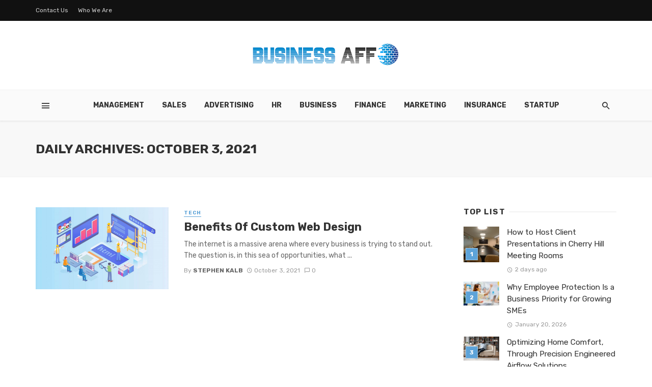

--- FILE ---
content_type: text/html; charset=UTF-8
request_url: https://www.businessaff.com/2021/10/03/
body_size: 63996
content:
<!DOCTYPE html>
<html lang="en-US">
<head>
	<meta charset="UTF-8" />
    
    <meta name="viewport" content="width=device-width, initial-scale=1"/>
    
    <link rel="profile" href="http://gmpg.org/xfn/11" />
	
	<link rel="pingback" href="https://www.businessaff.com/xmlrpc.php">
    
    <!-- Schema meta -->
        <script type="application/javascript">var ajaxurl = "https://www.businessaff.com/wp-admin/admin-ajax.php"</script><meta name='robots' content='noindex, follow' />
	<style>img:is([sizes="auto" i], [sizes^="auto," i]) { contain-intrinsic-size: 3000px 1500px }</style>
	
	<!-- This site is optimized with the Yoast SEO plugin v26.3 - https://yoast.com/wordpress/plugins/seo/ -->
	<title>October 3, 2021 - Business AFF</title>
	<meta property="og:locale" content="en_US" />
	<meta property="og:type" content="website" />
	<meta property="og:title" content="October 3, 2021 - Business AFF" />
	<meta property="og:url" content="https://www.businessaff.com/2021/10/03/" />
	<meta property="og:site_name" content="Business AFF" />
	<meta name="twitter:card" content="summary_large_image" />
	<script type="application/ld+json" class="yoast-schema-graph">{"@context":"https://schema.org","@graph":[{"@type":"CollectionPage","@id":"https://www.businessaff.com/2021/10/03/","url":"https://www.businessaff.com/2021/10/03/","name":"October 3, 2021 - Business AFF","isPartOf":{"@id":"https://www.businessaff.com/#website"},"primaryImageOfPage":{"@id":"https://www.businessaff.com/2021/10/03/#primaryimage"},"image":{"@id":"https://www.businessaff.com/2021/10/03/#primaryimage"},"thumbnailUrl":"https://www.businessaff.com/wp-content/uploads/2021/10/Paste-10.jpg","breadcrumb":{"@id":"https://www.businessaff.com/2021/10/03/#breadcrumb"},"inLanguage":"en-US"},{"@type":"ImageObject","inLanguage":"en-US","@id":"https://www.businessaff.com/2021/10/03/#primaryimage","url":"https://www.businessaff.com/wp-content/uploads/2021/10/Paste-10.jpg","contentUrl":"https://www.businessaff.com/wp-content/uploads/2021/10/Paste-10.jpg","width":1024,"height":634},{"@type":"BreadcrumbList","@id":"https://www.businessaff.com/2021/10/03/#breadcrumb","itemListElement":[{"@type":"ListItem","position":1,"name":"Home","item":"https://www.businessaff.com/"},{"@type":"ListItem","position":2,"name":"Archives for October 3, 2021"}]},{"@type":"WebSite","@id":"https://www.businessaff.com/#website","url":"https://www.businessaff.com/","name":"Business AFF","description":"Business Blog","potentialAction":[{"@type":"SearchAction","target":{"@type":"EntryPoint","urlTemplate":"https://www.businessaff.com/?s={search_term_string}"},"query-input":{"@type":"PropertyValueSpecification","valueRequired":true,"valueName":"search_term_string"}}],"inLanguage":"en-US"}]}</script>
	<!-- / Yoast SEO plugin. -->


<link rel='dns-prefetch' href='//fonts.googleapis.com' />
<link rel='preconnect' href='https://fonts.gstatic.com' crossorigin />
<link rel="alternate" type="application/rss+xml" title="Business AFF &raquo; Feed" href="https://www.businessaff.com/feed/" />
<link rel="alternate" type="application/rss+xml" title="Business AFF &raquo; Comments Feed" href="https://www.businessaff.com/comments/feed/" />
<script type="text/javascript">
/* <![CDATA[ */
window._wpemojiSettings = {"baseUrl":"https:\/\/s.w.org\/images\/core\/emoji\/16.0.1\/72x72\/","ext":".png","svgUrl":"https:\/\/s.w.org\/images\/core\/emoji\/16.0.1\/svg\/","svgExt":".svg","source":{"concatemoji":"https:\/\/www.businessaff.com\/wp-includes\/js\/wp-emoji-release.min.js?ver=6.8.3"}};
/*! This file is auto-generated */
!function(s,n){var o,i,e;function c(e){try{var t={supportTests:e,timestamp:(new Date).valueOf()};sessionStorage.setItem(o,JSON.stringify(t))}catch(e){}}function p(e,t,n){e.clearRect(0,0,e.canvas.width,e.canvas.height),e.fillText(t,0,0);var t=new Uint32Array(e.getImageData(0,0,e.canvas.width,e.canvas.height).data),a=(e.clearRect(0,0,e.canvas.width,e.canvas.height),e.fillText(n,0,0),new Uint32Array(e.getImageData(0,0,e.canvas.width,e.canvas.height).data));return t.every(function(e,t){return e===a[t]})}function u(e,t){e.clearRect(0,0,e.canvas.width,e.canvas.height),e.fillText(t,0,0);for(var n=e.getImageData(16,16,1,1),a=0;a<n.data.length;a++)if(0!==n.data[a])return!1;return!0}function f(e,t,n,a){switch(t){case"flag":return n(e,"\ud83c\udff3\ufe0f\u200d\u26a7\ufe0f","\ud83c\udff3\ufe0f\u200b\u26a7\ufe0f")?!1:!n(e,"\ud83c\udde8\ud83c\uddf6","\ud83c\udde8\u200b\ud83c\uddf6")&&!n(e,"\ud83c\udff4\udb40\udc67\udb40\udc62\udb40\udc65\udb40\udc6e\udb40\udc67\udb40\udc7f","\ud83c\udff4\u200b\udb40\udc67\u200b\udb40\udc62\u200b\udb40\udc65\u200b\udb40\udc6e\u200b\udb40\udc67\u200b\udb40\udc7f");case"emoji":return!a(e,"\ud83e\udedf")}return!1}function g(e,t,n,a){var r="undefined"!=typeof WorkerGlobalScope&&self instanceof WorkerGlobalScope?new OffscreenCanvas(300,150):s.createElement("canvas"),o=r.getContext("2d",{willReadFrequently:!0}),i=(o.textBaseline="top",o.font="600 32px Arial",{});return e.forEach(function(e){i[e]=t(o,e,n,a)}),i}function t(e){var t=s.createElement("script");t.src=e,t.defer=!0,s.head.appendChild(t)}"undefined"!=typeof Promise&&(o="wpEmojiSettingsSupports",i=["flag","emoji"],n.supports={everything:!0,everythingExceptFlag:!0},e=new Promise(function(e){s.addEventListener("DOMContentLoaded",e,{once:!0})}),new Promise(function(t){var n=function(){try{var e=JSON.parse(sessionStorage.getItem(o));if("object"==typeof e&&"number"==typeof e.timestamp&&(new Date).valueOf()<e.timestamp+604800&&"object"==typeof e.supportTests)return e.supportTests}catch(e){}return null}();if(!n){if("undefined"!=typeof Worker&&"undefined"!=typeof OffscreenCanvas&&"undefined"!=typeof URL&&URL.createObjectURL&&"undefined"!=typeof Blob)try{var e="postMessage("+g.toString()+"("+[JSON.stringify(i),f.toString(),p.toString(),u.toString()].join(",")+"));",a=new Blob([e],{type:"text/javascript"}),r=new Worker(URL.createObjectURL(a),{name:"wpTestEmojiSupports"});return void(r.onmessage=function(e){c(n=e.data),r.terminate(),t(n)})}catch(e){}c(n=g(i,f,p,u))}t(n)}).then(function(e){for(var t in e)n.supports[t]=e[t],n.supports.everything=n.supports.everything&&n.supports[t],"flag"!==t&&(n.supports.everythingExceptFlag=n.supports.everythingExceptFlag&&n.supports[t]);n.supports.everythingExceptFlag=n.supports.everythingExceptFlag&&!n.supports.flag,n.DOMReady=!1,n.readyCallback=function(){n.DOMReady=!0}}).then(function(){return e}).then(function(){var e;n.supports.everything||(n.readyCallback(),(e=n.source||{}).concatemoji?t(e.concatemoji):e.wpemoji&&e.twemoji&&(t(e.twemoji),t(e.wpemoji)))}))}((window,document),window._wpemojiSettings);
/* ]]> */
</script>
<style id='wp-emoji-styles-inline-css' type='text/css'>

	img.wp-smiley, img.emoji {
		display: inline !important;
		border: none !important;
		box-shadow: none !important;
		height: 1em !important;
		width: 1em !important;
		margin: 0 0.07em !important;
		vertical-align: -0.1em !important;
		background: none !important;
		padding: 0 !important;
	}
</style>
<link rel='stylesheet' id='wp-block-library-css' href='https://www.businessaff.com/wp-includes/css/dist/block-library/style.min.css?ver=6.8.3' type='text/css' media='all' />
<style id='classic-theme-styles-inline-css' type='text/css'>
/*! This file is auto-generated */
.wp-block-button__link{color:#fff;background-color:#32373c;border-radius:9999px;box-shadow:none;text-decoration:none;padding:calc(.667em + 2px) calc(1.333em + 2px);font-size:1.125em}.wp-block-file__button{background:#32373c;color:#fff;text-decoration:none}
</style>
<style id='global-styles-inline-css' type='text/css'>
:root{--wp--preset--aspect-ratio--square: 1;--wp--preset--aspect-ratio--4-3: 4/3;--wp--preset--aspect-ratio--3-4: 3/4;--wp--preset--aspect-ratio--3-2: 3/2;--wp--preset--aspect-ratio--2-3: 2/3;--wp--preset--aspect-ratio--16-9: 16/9;--wp--preset--aspect-ratio--9-16: 9/16;--wp--preset--color--black: #000000;--wp--preset--color--cyan-bluish-gray: #abb8c3;--wp--preset--color--white: #ffffff;--wp--preset--color--pale-pink: #f78da7;--wp--preset--color--vivid-red: #cf2e2e;--wp--preset--color--luminous-vivid-orange: #ff6900;--wp--preset--color--luminous-vivid-amber: #fcb900;--wp--preset--color--light-green-cyan: #7bdcb5;--wp--preset--color--vivid-green-cyan: #00d084;--wp--preset--color--pale-cyan-blue: #8ed1fc;--wp--preset--color--vivid-cyan-blue: #0693e3;--wp--preset--color--vivid-purple: #9b51e0;--wp--preset--gradient--vivid-cyan-blue-to-vivid-purple: linear-gradient(135deg,rgba(6,147,227,1) 0%,rgb(155,81,224) 100%);--wp--preset--gradient--light-green-cyan-to-vivid-green-cyan: linear-gradient(135deg,rgb(122,220,180) 0%,rgb(0,208,130) 100%);--wp--preset--gradient--luminous-vivid-amber-to-luminous-vivid-orange: linear-gradient(135deg,rgba(252,185,0,1) 0%,rgba(255,105,0,1) 100%);--wp--preset--gradient--luminous-vivid-orange-to-vivid-red: linear-gradient(135deg,rgba(255,105,0,1) 0%,rgb(207,46,46) 100%);--wp--preset--gradient--very-light-gray-to-cyan-bluish-gray: linear-gradient(135deg,rgb(238,238,238) 0%,rgb(169,184,195) 100%);--wp--preset--gradient--cool-to-warm-spectrum: linear-gradient(135deg,rgb(74,234,220) 0%,rgb(151,120,209) 20%,rgb(207,42,186) 40%,rgb(238,44,130) 60%,rgb(251,105,98) 80%,rgb(254,248,76) 100%);--wp--preset--gradient--blush-light-purple: linear-gradient(135deg,rgb(255,206,236) 0%,rgb(152,150,240) 100%);--wp--preset--gradient--blush-bordeaux: linear-gradient(135deg,rgb(254,205,165) 0%,rgb(254,45,45) 50%,rgb(107,0,62) 100%);--wp--preset--gradient--luminous-dusk: linear-gradient(135deg,rgb(255,203,112) 0%,rgb(199,81,192) 50%,rgb(65,88,208) 100%);--wp--preset--gradient--pale-ocean: linear-gradient(135deg,rgb(255,245,203) 0%,rgb(182,227,212) 50%,rgb(51,167,181) 100%);--wp--preset--gradient--electric-grass: linear-gradient(135deg,rgb(202,248,128) 0%,rgb(113,206,126) 100%);--wp--preset--gradient--midnight: linear-gradient(135deg,rgb(2,3,129) 0%,rgb(40,116,252) 100%);--wp--preset--font-size--small: 13px;--wp--preset--font-size--medium: 20px;--wp--preset--font-size--large: 36px;--wp--preset--font-size--x-large: 42px;--wp--preset--spacing--20: 0.44rem;--wp--preset--spacing--30: 0.67rem;--wp--preset--spacing--40: 1rem;--wp--preset--spacing--50: 1.5rem;--wp--preset--spacing--60: 2.25rem;--wp--preset--spacing--70: 3.38rem;--wp--preset--spacing--80: 5.06rem;--wp--preset--shadow--natural: 6px 6px 9px rgba(0, 0, 0, 0.2);--wp--preset--shadow--deep: 12px 12px 50px rgba(0, 0, 0, 0.4);--wp--preset--shadow--sharp: 6px 6px 0px rgba(0, 0, 0, 0.2);--wp--preset--shadow--outlined: 6px 6px 0px -3px rgba(255, 255, 255, 1), 6px 6px rgba(0, 0, 0, 1);--wp--preset--shadow--crisp: 6px 6px 0px rgba(0, 0, 0, 1);}:where(.is-layout-flex){gap: 0.5em;}:where(.is-layout-grid){gap: 0.5em;}body .is-layout-flex{display: flex;}.is-layout-flex{flex-wrap: wrap;align-items: center;}.is-layout-flex > :is(*, div){margin: 0;}body .is-layout-grid{display: grid;}.is-layout-grid > :is(*, div){margin: 0;}:where(.wp-block-columns.is-layout-flex){gap: 2em;}:where(.wp-block-columns.is-layout-grid){gap: 2em;}:where(.wp-block-post-template.is-layout-flex){gap: 1.25em;}:where(.wp-block-post-template.is-layout-grid){gap: 1.25em;}.has-black-color{color: var(--wp--preset--color--black) !important;}.has-cyan-bluish-gray-color{color: var(--wp--preset--color--cyan-bluish-gray) !important;}.has-white-color{color: var(--wp--preset--color--white) !important;}.has-pale-pink-color{color: var(--wp--preset--color--pale-pink) !important;}.has-vivid-red-color{color: var(--wp--preset--color--vivid-red) !important;}.has-luminous-vivid-orange-color{color: var(--wp--preset--color--luminous-vivid-orange) !important;}.has-luminous-vivid-amber-color{color: var(--wp--preset--color--luminous-vivid-amber) !important;}.has-light-green-cyan-color{color: var(--wp--preset--color--light-green-cyan) !important;}.has-vivid-green-cyan-color{color: var(--wp--preset--color--vivid-green-cyan) !important;}.has-pale-cyan-blue-color{color: var(--wp--preset--color--pale-cyan-blue) !important;}.has-vivid-cyan-blue-color{color: var(--wp--preset--color--vivid-cyan-blue) !important;}.has-vivid-purple-color{color: var(--wp--preset--color--vivid-purple) !important;}.has-black-background-color{background-color: var(--wp--preset--color--black) !important;}.has-cyan-bluish-gray-background-color{background-color: var(--wp--preset--color--cyan-bluish-gray) !important;}.has-white-background-color{background-color: var(--wp--preset--color--white) !important;}.has-pale-pink-background-color{background-color: var(--wp--preset--color--pale-pink) !important;}.has-vivid-red-background-color{background-color: var(--wp--preset--color--vivid-red) !important;}.has-luminous-vivid-orange-background-color{background-color: var(--wp--preset--color--luminous-vivid-orange) !important;}.has-luminous-vivid-amber-background-color{background-color: var(--wp--preset--color--luminous-vivid-amber) !important;}.has-light-green-cyan-background-color{background-color: var(--wp--preset--color--light-green-cyan) !important;}.has-vivid-green-cyan-background-color{background-color: var(--wp--preset--color--vivid-green-cyan) !important;}.has-pale-cyan-blue-background-color{background-color: var(--wp--preset--color--pale-cyan-blue) !important;}.has-vivid-cyan-blue-background-color{background-color: var(--wp--preset--color--vivid-cyan-blue) !important;}.has-vivid-purple-background-color{background-color: var(--wp--preset--color--vivid-purple) !important;}.has-black-border-color{border-color: var(--wp--preset--color--black) !important;}.has-cyan-bluish-gray-border-color{border-color: var(--wp--preset--color--cyan-bluish-gray) !important;}.has-white-border-color{border-color: var(--wp--preset--color--white) !important;}.has-pale-pink-border-color{border-color: var(--wp--preset--color--pale-pink) !important;}.has-vivid-red-border-color{border-color: var(--wp--preset--color--vivid-red) !important;}.has-luminous-vivid-orange-border-color{border-color: var(--wp--preset--color--luminous-vivid-orange) !important;}.has-luminous-vivid-amber-border-color{border-color: var(--wp--preset--color--luminous-vivid-amber) !important;}.has-light-green-cyan-border-color{border-color: var(--wp--preset--color--light-green-cyan) !important;}.has-vivid-green-cyan-border-color{border-color: var(--wp--preset--color--vivid-green-cyan) !important;}.has-pale-cyan-blue-border-color{border-color: var(--wp--preset--color--pale-cyan-blue) !important;}.has-vivid-cyan-blue-border-color{border-color: var(--wp--preset--color--vivid-cyan-blue) !important;}.has-vivid-purple-border-color{border-color: var(--wp--preset--color--vivid-purple) !important;}.has-vivid-cyan-blue-to-vivid-purple-gradient-background{background: var(--wp--preset--gradient--vivid-cyan-blue-to-vivid-purple) !important;}.has-light-green-cyan-to-vivid-green-cyan-gradient-background{background: var(--wp--preset--gradient--light-green-cyan-to-vivid-green-cyan) !important;}.has-luminous-vivid-amber-to-luminous-vivid-orange-gradient-background{background: var(--wp--preset--gradient--luminous-vivid-amber-to-luminous-vivid-orange) !important;}.has-luminous-vivid-orange-to-vivid-red-gradient-background{background: var(--wp--preset--gradient--luminous-vivid-orange-to-vivid-red) !important;}.has-very-light-gray-to-cyan-bluish-gray-gradient-background{background: var(--wp--preset--gradient--very-light-gray-to-cyan-bluish-gray) !important;}.has-cool-to-warm-spectrum-gradient-background{background: var(--wp--preset--gradient--cool-to-warm-spectrum) !important;}.has-blush-light-purple-gradient-background{background: var(--wp--preset--gradient--blush-light-purple) !important;}.has-blush-bordeaux-gradient-background{background: var(--wp--preset--gradient--blush-bordeaux) !important;}.has-luminous-dusk-gradient-background{background: var(--wp--preset--gradient--luminous-dusk) !important;}.has-pale-ocean-gradient-background{background: var(--wp--preset--gradient--pale-ocean) !important;}.has-electric-grass-gradient-background{background: var(--wp--preset--gradient--electric-grass) !important;}.has-midnight-gradient-background{background: var(--wp--preset--gradient--midnight) !important;}.has-small-font-size{font-size: var(--wp--preset--font-size--small) !important;}.has-medium-font-size{font-size: var(--wp--preset--font-size--medium) !important;}.has-large-font-size{font-size: var(--wp--preset--font-size--large) !important;}.has-x-large-font-size{font-size: var(--wp--preset--font-size--x-large) !important;}
:where(.wp-block-post-template.is-layout-flex){gap: 1.25em;}:where(.wp-block-post-template.is-layout-grid){gap: 1.25em;}
:where(.wp-block-columns.is-layout-flex){gap: 2em;}:where(.wp-block-columns.is-layout-grid){gap: 2em;}
:root :where(.wp-block-pullquote){font-size: 1.5em;line-height: 1.6;}
</style>
<link rel='stylesheet' id='contact-form-7-css' href='https://www.businessaff.com/wp-content/plugins/contact-form-7/includes/css/styles.css?ver=6.1.4' type='text/css' media='all' />
<link rel='stylesheet' id='redux-extendify-styles-css' href='https://www.businessaff.com/wp-content/plugins/tnm-extension/redux-framework/redux-core/assets/css/extendify-utilities.css?ver=4.4.5' type='text/css' media='all' />
<link rel='stylesheet' id='bkswcss-css' href='https://www.businessaff.com/wp-content/plugins/tnm-shortcode/css/shortcode.css?ver=6.8.3' type='text/css' media='all' />
<link rel='stylesheet' id='thenextmag_vendors-css' href='https://www.businessaff.com/wp-content/themes/the-next-mag/css/vendors.css?ver=6.8.3' type='text/css' media='all' />
<link rel='stylesheet' id='thenextmag-style-css' href='https://www.businessaff.com/wp-content/themes/the-next-mag/css/style.css?ver=6.8.3' type='text/css' media='all' />
<style id='thenextmag-style-inline-css' type='text/css'>
::selection {color: #FFF; background: #5DA3D8;}::-webkit-selection {color: #FFF; background: #5DA3D8;}
                            .post--vertical-thumb-background-point-circle .post__thumb:before {--background-shadow: #5DA3D8;} .pattern-circle-background-stripe:before {
                            background: repeating-linear-gradient(45deg, transparent, transparent 6px, #5DA3D8 6px, #5DA3D8 12px);}.navigation--main .sub-menu li:hover>a, a, a:hover, a:focus, a:active, .color-primary, .site-title, .mnmd-widget-indexed-posts-b .posts-list > li .post__title:after,
            .author-box .author-name a
            {color: #5DA3D8;}.mnmd-featured-block-m.background-primary .post--horizontal-reverse-fullwidth .post__text:before, .mnmd-featured-block-l.background-primary .section-main .post-sub, .mnmd-featured-block-r.mnmd-featured-block-r-has-background-theme:after, .mnmd-widget-indexed-posts-a .posts-list>li .post__thumb:after, .btn-rectangle-large, .post-no-thumb-space-large, .post--horizontal-read-more-rotate .post__text-column.post__text-button:before, .mnmd-posts-block-q .section-sub .post-sub .post-sub-wrap:before, .background-hover-fixed:before, .post--overlay-text-style-card .post__readmore:hover a, .post--overlay-background-theme .background-img:after, .category-tile__name, .cat-0.cat-theme-bg.cat-theme-bg, .primary-bg-color, .navigation--main > li > a:before, .mnmd-pagination__item-current, .mnmd-pagination__item-current:hover, 
            .mnmd-pagination__item-current:focus, .mnmd-pagination__item-current:active, .mnmd-pagination--next-n-prev .mnmd-pagination__links a:last-child .mnmd-pagination__item,
            .subscribe-form__fields input[type='submit'], .has-overlap-bg:before, .post__cat--bg, a.post__cat--bg, .entry-cat--bg, a.entry-cat--bg, 
            .comments-count-box, .mnmd-widget--box .widget__title,  .posts-list > li .post__thumb:after, 
            .widget_calendar td a:before, .widget_calendar #today, .widget_calendar #today a, .entry-action-btn, .posts-navigation__label:before, 
            .comment-form .form-submit input[type='submit'], .mnmd-carousel-dots-b .swiper-pagination-bullet-active,
             .site-header--side-logo .header-logo:not(.header-logo--mobile), .list-square-bullet > li > *:before, .list-square-bullet-exclude-first > li:not(:first-child) > *:before,
             .btn-primary, .btn-primary:active, .btn-primary:focus, .btn-primary:hover, 
             .btn-primary.active.focus, .btn-primary.active:focus, .btn-primary.active:hover, .btn-primary:active.focus, .btn-primary:active:focus, .btn-primary:active:hover,
            .editor-styles-wrapper .wc-block-grid__products .wc-block-grid__product .wc-block-grid__product-onsale, .wc-block-grid__product-onsale,
            div.wpforms-container-full .wpforms-form button[type=submit], div.wpforms-container-full .wpforms-form button[type=submit]:hover
            {background-color: #5DA3D8;}.site-header--skin-4 .navigation--main > li > a:before
            {background-color: #5DA3D8 !important;}.post-score-hexagon .hexagon-svg g path
            {fill: #5DA3D8;}.mnmd-featured-block-r.mnmd-featured-block-r-has-background-theme .section-sub, .has-overlap-frame:before, .mnmd-gallery-slider .fotorama__thumb-border, .bypostauthor > .comment-body .comment-author > img
            {border-color: #5DA3D8;}.mnmd-pagination--next-n-prev .mnmd-pagination__links a:last-child .mnmd-pagination__item:after
            {border-left-color: #5DA3D8;}.bk-preload-wrapper:after, .comments-count-box:before
            {border-top-color: #5DA3D8;}.bk-preload-wrapper:after
            {border-bottom-color: #5DA3D8;}.navigation--offcanvas li > a:after
            {border-right-color: #5DA3D8;}.post--single-cover-gradient .single-header
            {
                background-image: -webkit-linear-gradient( bottom , #5DA3D8 0%, rgba(252, 60, 45, 0.7) 50%, rgba(252, 60, 45, 0) 100%);
                background-image: linear-gradient(to top, #5DA3D8 0%, rgba(252, 60, 45, 0.7) 50%, rgba(252, 60, 45, 0) 100%);
            }.subscribe-form__fields input[type='submit']:hover,
            .comment-form .form-submit input[type='submit']:active, .comment-form .form-submit input[type='submit']:focus, .comment-form .form-submit input[type='submit']:hover
            {background-color: #5DA3D8;}mnmd-video-box__playlist .is-playing .post__thumb:after { content: 'Now playing'; }
</style>
<link rel="preload" as="style" href="https://fonts.googleapis.com/css?family=Rubik:300,400,500,600,700,800,900,300italic,400italic,500italic,600italic,700italic,800italic,900italic&#038;display=swap&#038;ver=1769598681" /><link rel="stylesheet" href="https://fonts.googleapis.com/css?family=Rubik:300,400,500,600,700,800,900,300italic,400italic,500italic,600italic,700italic,800italic,900italic&#038;display=swap&#038;ver=1769598681" media="print" onload="this.media='all'"><noscript><link rel="stylesheet" href="https://fonts.googleapis.com/css?family=Rubik:300,400,500,600,700,800,900,300italic,400italic,500italic,600italic,700italic,800italic,900italic&#038;display=swap&#038;ver=1769598681" /></noscript><script type="text/javascript" src="https://www.businessaff.com/wp-includes/js/jquery/jquery.min.js?ver=3.7.1" id="jquery-core-js"></script>
<script type="text/javascript" src="https://www.businessaff.com/wp-includes/js/jquery/jquery-migrate.min.js?ver=3.4.1" id="jquery-migrate-js"></script>
<link rel="https://api.w.org/" href="https://www.businessaff.com/wp-json/" /><link rel="EditURI" type="application/rsd+xml" title="RSD" href="https://www.businessaff.com/xmlrpc.php?rsd" />
<meta name="generator" content="WordPress 6.8.3" />
<meta name="generator" content="Redux 4.4.5" /><link rel="icon" href="https://www.businessaff.com/wp-content/uploads/2020/11/Business-AFF-f-65x65.png" sizes="32x32" />
<link rel="icon" href="https://www.businessaff.com/wp-content/uploads/2020/11/Business-AFF-f.png" sizes="192x192" />
<link rel="apple-touch-icon" href="https://www.businessaff.com/wp-content/uploads/2020/11/Business-AFF-f.png" />
<meta name="msapplication-TileImage" content="https://www.businessaff.com/wp-content/uploads/2020/11/Business-AFF-f.png" />
<style id="tnm_option-dynamic-css" title="dynamic-css" class="redux-options-output">body{font-family:Rubik,Arial, Helvetica, sans-serif;}.navigation{font-family:Rubik,Arial, Helvetica, sans-serif;}.page-heading__title, .post__title, .entry-title, h1, h2, h3, h4, h5, h6, .h1, .h2, .h3, .h4, .h5, .h6, .text-font-primary, .social-tile__title, .widget_recent_comments .recentcomments > a, .widget_recent_entries li > a, .modal-title.modal-title, .author-box .author-name a, .comment-author, .widget_calendar caption, .widget_categories li>a, .widget_meta ul, .widget_recent_comments .recentcomments>a, .widget_recent_entries li>a, .widget_pages li>a,
            .atbs-style-page-content-store .wc-block-grid__product .wc-block-grid__product-title, .product.type-product .products h2,
            .widget.widget_product_categories ul li a{font-family:Rubik,Arial, Helvetica, sans-serif;}.text-font-secondary, .block-heading__subtitle, .widget_nav_menu ul, .navigation .sub-menu, .typography-copy blockquote, .comment-content blockquote{font-family:Rubik,Arial, Helvetica, sans-serif;}.mobile-header-btn, .navigation-bar-btn, .menu, .mnmd-mega-menu__inner > .sub-menu > li > a, .meta-text, a.meta-text, .meta-font, a.meta-font, .text-font-tertiary, .block-heading, .block-heading__title, .block-heading-tabs, .block-heading-tabs > li > a, input[type="button"]:not(.btn), input[type="reset"]:not(.btn), input[type="submit"]:not(.btn), .btn, label, .category-tile__name, .page-nav, .post-score, .post-score-hexagon .post-score-value, .post__cat, a.post__cat, .entry-cat, a.entry-cat, .read-more-link, .post__meta, .entry-meta, .entry-author__name, a.entry-author__name, .comments-count-box, .widget__title-text, .mnmd-widget-indexed-posts-a .posts-list > li .post__thumb:after, .mnmd-widget-indexed-posts-b .posts-list > li .post__title:after, .mnmd-widget-indexed-posts-c .list-index, .social-tile__count, .widget_recent_comments .comment-author-link, .mnmd-video-box__playlist .is-playing .post__thumb:after, .mnmd-posts-listing-a .cat-title, .mnmd-news-ticker__heading, .post-sharing__title, .post-sharing--simple .sharing-btn, .entry-action-btn, .entry-tags-title, .post-categories__title, .posts-navigation__label, .comments-title, .comments-title__text, .comments-title .add-comment, .comment-metadata, .comment-metadata a, .comment-reply-link, .comment-reply-title, .countdown__digit, .modal-title, .comment-reply-title, .comment-meta, .comment .reply, .wp-caption, .gallery-caption, .widget-title, .btn, .logged-in-as, .countdown__digit, .mnmd-widget-indexed-posts-a .posts-list>li .post__thumb:after, .mnmd-widget-indexed-posts-b .posts-list>li .post__title:after, .mnmd-widget-indexed-posts-c .list-index, .mnmd-horizontal-list .index, .mnmd-pagination, .mnmd-pagination--next-n-prev .mnmd-pagination__label{font-family:Rubik,Arial, Helvetica, sans-serif;}.header-main{padding-top:40px;padding-bottom:40px;}</style></head>
<body class="archive date wp-theme-the-next-mag">
        <div class="site-wrapper header-7">
        <header class="site-header site-header--skin-5">
    <!-- Top bar -->
	<div class="top-bar top-bar--fullwidth top-bar--inverse hidden-xs hidden-sm">
		<div class="container">
			<div class="top-bar__inner top-bar__inner--flex">
				<div class="top-bar__section">
					<div class="top-bar__nav">
						<div id="top-menu" class="menu-top-container"><ul id="menu-top" class="navigation navigation--top navigation--center"><li id="menu-item-157" class="menu-item menu-item-type-post_type menu-item-object-page menu-item-157"><a href="https://www.businessaff.com/contact-us/">Contact Us</a></li>
<li id="menu-item-5095" class="menu-item menu-item-type-post_type menu-item-object-page menu-item-5095"><a href="https://www.businessaff.com/who-we-are/">Who We Are</a></li>
</ul></div>					</div>
				</div>
				<div class="top-bar__section">
                        					<ul class="social-list social-list--sm social-list--inverse list-horizontal">
    						            						
    					</ul>
                    				</div>
			</div>
		</div>
	</div><!-- Top bar -->
    <!-- Header content -->
	<div class="header-main hidden-xs hidden-sm">
        		<div class="container">
			<div class="row row--flex row--vertical-center">
				<div class="col-xs-3">
                    				</div>
				<div class="col-xs-6">
					<div class="header-logo text-center">
						<a href="https://www.businessaff.com">
    						<!-- logo open -->
                                                            <img src="https://www.businessaff.com/wp-content/uploads/2020/11/Business-AFF1111.png" alt="logo" />
                                                        <!-- logo close -->
    					</a>
					</div>
				</div>
				<div class="col-xs-3 text-right">
                    <div class="lwa lwa-template-modal">
                                            </div>
				</div>
			</div>
		</div>
	</div><!-- Header content -->
    <!-- Mobile header -->
    <div id="mnmd-mobile-header" class="mobile-header visible-xs visible-sm ">
    	<div class="mobile-header__inner mobile-header__inner--flex">
            <!-- mobile logo open -->
    		<div class="header-branding header-branding--mobile mobile-header__section text-left">
    			<div class="header-logo header-logo--mobile flexbox__item text-left">
                    <a href="https://www.businessaff.com">
                                            
                        <img src="https://www.businessaff.com/wp-content/uploads/2020/11/Business-AFF1111.png" alt="logo"/>
                                                
                    </a>               
    			</div>
    		</div>
            <!-- logo close -->
    		<div class="mobile-header__section text-right">
    			<button type="submit" class="mobile-header-btn js-search-dropdown-toggle">
    				<span class="hidden-xs">Search</span><i class="mdicon mdicon-search mdicon--last hidden-xs"></i><i class="mdicon mdicon-search visible-xs-inline-block"></i>
    			</button>
                    			<a href="#mnmd-offcanvas-mobile" class="offcanvas-menu-toggle mobile-header-btn js-mnmd-offcanvas-toggle">
    				<span class="hidden-xs">Menu</span><i class="mdicon mdicon-menu mdicon--last hidden-xs"></i><i class="mdicon mdicon-menu visible-xs-inline-block"></i>
    			</a>
                    		</div>
    	</div>
    </div><!-- Mobile header -->
    <!-- Navigation bar -->
	<nav class="navigation-bar navigation-bar--fullwidth hidden-xs hidden-sm js-sticky-header-holder">
		<div class="container">
			<div class="navigation-bar__inner">
                                        				<div class="navigation-bar__section">
    					<a href="#mnmd-offcanvas-primary" class="offcanvas-menu-toggle navigation-bar-btn js-mnmd-offcanvas-toggle">
    						<i class="mdicon mdicon-menu"></i>
    					</a>
    				</div>
                                    
				<div class="navigation-wrapper navigation-bar__section text-center js-priority-nav">
					<div id="main-menu" class="menu-home-container"><ul id="menu-home" class="navigation navigation--main navigation--inline"><li id="menu-item-149" class="menu-item menu-item-type-taxonomy menu-item-object-category menu-item-149 menu-item-cat-2"><a href="https://www.businessaff.com/category/management/">Management</a></li>
<li id="menu-item-150" class="menu-item menu-item-type-taxonomy menu-item-object-category menu-item-150 menu-item-cat-3"><a href="https://www.businessaff.com/category/sales/">Sales</a></li>
<li id="menu-item-151" class="menu-item menu-item-type-taxonomy menu-item-object-category menu-item-151 menu-item-cat-4"><a href="https://www.businessaff.com/category/advertising/">Advertising</a></li>
<li id="menu-item-152" class="menu-item menu-item-type-taxonomy menu-item-object-category menu-item-152 menu-item-cat-5"><a href="https://www.businessaff.com/category/hr/">HR</a></li>
<li id="menu-item-1030" class="menu-item menu-item-type-taxonomy menu-item-object-category menu-item-1030 menu-item-cat-107"><a href="https://www.businessaff.com/category/business/">Business</a></li>
<li id="menu-item-1031" class="menu-item menu-item-type-taxonomy menu-item-object-category menu-item-1031 menu-item-cat-105"><a href="https://www.businessaff.com/category/finance/">Finance</a></li>
<li id="menu-item-1032" class="menu-item menu-item-type-taxonomy menu-item-object-category menu-item-1032 menu-item-cat-110"><a href="https://www.businessaff.com/category/marketing/">Marketing</a></li>
<li id="menu-item-3016" class="menu-item menu-item-type-taxonomy menu-item-object-category menu-item-3016 menu-item-cat-112"><a href="https://www.businessaff.com/category/insurance/">insurance</a></li>
<li id="menu-item-1033" class="menu-item menu-item-type-taxonomy menu-item-object-category menu-item-1033 menu-item-cat-111"><a href="https://www.businessaff.com/category/startup/">Startup</a></li>
</ul></div>				</div>

				<div class="navigation-bar__section">
					<button type="submit" class="navigation-bar-btn js-search-dropdown-toggle"><i class="mdicon mdicon-search"></i></button>
				</div>
			</div><!-- .navigation-bar__inner -->
			<div id="header-search-dropdown" class="header-search-dropdown ajax-search is-in-navbar js-ajax-search">
	<div class="container container--narrow">
		<form class="search-form search-form--horizontal" method="get" action="https://www.businessaff.com/">
			<div class="search-form__input-wrap">
				<input type="text" name="s" class="search-form__input" placeholder="Search" value=""/>
			</div>
			<div class="search-form__submit-wrap">
				<button type="submit" class="search-form__submit btn btn-primary">Search</button>
			</div>
		</form>
		
		<div class="search-results">
			<div class="typing-loader"></div>
			<div class="search-results__inner"></div>
		</div>
	</div>
</div><!-- .header-search-dropdown -->		</div><!-- .container -->
	</nav><!-- Navigation-bar -->
</header><!-- Site header --><div class="site-content">       
    <div class="mnmd-block mnmd-block--fullwidth mnmd-block--contiguous page-heading page-heading--has-background ">
		<div class="container">
			<h2 class="page-heading__title">
                Daily Archives: October 3, 2021                                
            </h2>
        </div>
	</div>
        <div class="mnmd-block mnmd-block--fullwidth">
        <div class="container ">
            <div class="row">                <div class="mnmd-main-col " role="main">
                <div class="posts-list list-unstyled list-space-xl"><div class="list-item">            <article class="post post--horizontal post--horizontal-sm">
                 				    <div class="post__thumb ">
                        <a href="https://www.businessaff.com/benefits-of-custom-web-design/"><img width="400" height="248" src="https://www.businessaff.com/wp-content/uploads/2021/10/Paste-10.jpg" class="attachment-tnm-xs-4_3 size-tnm-xs-4_3 wp-post-image" alt="" decoding="async" fetchpriority="high" /></a> <!-- close a tag -->                    </div>
                				<div class="post__text ">
                    <a class="cat-104 post__cat cat-theme" href="https://www.businessaff.com/category/tech/">Tech</a>					<h3 class="post__title typescale-2"><a href="https://www.businessaff.com/benefits-of-custom-web-design/">Benefits Of Custom Web Design</a></h3>
				                        <div class="post__excerpt ">
						<div class="excerpt">The internet is a massive arena where every business is trying to stand out. The question is, in this sea of opportunities, what ...</div>					</div>
                                        <div class="post__meta"><span class="entry-author"> By <a class="entry-author__name" href="https://www.businessaff.com/author/admin/">Stephen Kalb</a></span><time class="time published" datetime="2021-10-03T13:55:16+00:00" title="October 3, 2021 at 1:55 pm"><i class="mdicon mdicon-schedule"></i>October 3, 2021</time><span><a title="0 Comments" href="https://www.businessaff.com/benefits-of-custom-web-design/"><i class="mdicon mdicon-chat_bubble_outline"></i>0</a></span></div> 
                                                        </div>
                			</article>
            </div></div>                                </div><!-- .mnmd-main-col -->
                                    <div class="mnmd-sub-col mnmd-sub-col--right sidebar js-sticky-sidebar" role="complementary">
                        <div id="bk_widget_posts_list-3" class="widget mnmd-widget"><div class="mnmd-widget-indexed-posts-a"><div class="widget__title block-heading block-heading--line"><h4 class="widget__title-text">Top List</h4></div><ol class="posts-list list-space-sm list-unstyled"><li>            <article class="post post--horizontal post--horizontal-xxs">
                 				    <div class="post__thumb ">
                        <a href="https://www.businessaff.com/how-to-host-client-presentations-in-cherry-hill-meeting-rooms/"><img width="180" height="180" src="https://www.businessaff.com/wp-content/uploads/2026/01/how_to_host_client_presentations_in_cherry_hill_me_5871_featured-180x180.jpg" class="attachment-tnm-xxs-1_1 size-tnm-xxs-1_1 wp-post-image" alt="" decoding="async" loading="lazy" /></a> <!-- close a tag -->                    </div>
                				<div class="post__text ">
                    					<h3 class="post__title typescale-0"><a href="https://www.businessaff.com/how-to-host-client-presentations-in-cherry-hill-meeting-rooms/">How to Host Client Presentations in Cherry Hill Meeting Rooms</a></h3>
				                        <div class="post__meta"><time class="time published" datetime="2026-01-30T00:00:00+00:00" title="January 30, 2026 at 12:00 am"><i class="mdicon mdicon-schedule"></i>2 days ago</time></div> 
                                                        </div>
                			</article>
            </li><li>            <article class="post post--horizontal post--horizontal-xxs">
                 				    <div class="post__thumb ">
                        <a href="https://www.businessaff.com/why-employee-protection-is-a-business-priority-for-growing-smes/"><img width="180" height="120" src="https://www.businessaff.com/wp-content/uploads/2026/01/Why-Employee-Protection-Is-a-Business-Priority-for-Growing-SMEs.png" class="attachment-tnm-xxs-1_1 size-tnm-xxs-1_1 wp-post-image" alt="" decoding="async" loading="lazy" /></a> <!-- close a tag -->                    </div>
                				<div class="post__text ">
                    					<h3 class="post__title typescale-0"><a href="https://www.businessaff.com/why-employee-protection-is-a-business-priority-for-growing-smes/">Why Employee Protection Is a Business Priority for Growing SMEs</a></h3>
				                        <div class="post__meta"><time class="time published" datetime="2026-01-20T00:00:00+00:00" title="January 20, 2026 at 12:00 am"><i class="mdicon mdicon-schedule"></i>January 20, 2026</time></div> 
                                                        </div>
                			</article>
            </li><li>            <article class="post post--horizontal post--horizontal-xxs">
                 				    <div class="post__thumb ">
                        <a href="https://www.businessaff.com/optimizing-home-comfort-through-precision-engineered-airflow-solutions/"><img width="180" height="120" src="https://www.businessaff.com/wp-content/uploads/2026/01/EE_Energy-Advisor-2022-July-display-s.jpg" class="attachment-tnm-xxs-1_1 size-tnm-xxs-1_1 wp-post-image" alt="" decoding="async" loading="lazy" /></a> <!-- close a tag -->                    </div>
                				<div class="post__text ">
                    					<h3 class="post__title typescale-0"><a href="https://www.businessaff.com/optimizing-home-comfort-through-precision-engineered-airflow-solutions/">Optimizing Home Comfort, Through Precision Engineered Airflow Solutions</a></h3>
				                        <div class="post__meta"><time class="time published" datetime="2026-01-10T09:32:32+00:00" title="January 10, 2026 at 9:32 am"><i class="mdicon mdicon-schedule"></i>January 10, 2026</time></div> 
                                                        </div>
                			</article>
            </li><li>            <article class="post post--horizontal post--horizontal-xxs">
                 				    <div class="post__thumb ">
                        <a href="https://www.businessaff.com/why-proper-storage-of-dangerous-materials-matters/"><img width="180" height="108" src="https://www.businessaff.com/wp-content/uploads/2026/01/Why-Proper-Storage-of-Dangerous-Materials-Matters.jpg" class="attachment-tnm-xxs-1_1 size-tnm-xxs-1_1 wp-post-image" alt="" decoding="async" loading="lazy" /></a> <!-- close a tag -->                    </div>
                				<div class="post__text ">
                    					<h3 class="post__title typescale-0"><a href="https://www.businessaff.com/why-proper-storage-of-dangerous-materials-matters/">Why Proper Storage of Dangerous Materials Matters</a></h3>
				                        <div class="post__meta"><time class="time published" datetime="2026-01-07T05:23:28+00:00" title="January 7, 2026 at 5:23 am"><i class="mdicon mdicon-schedule"></i>January 7, 2026</time></div> 
                                                        </div>
                			</article>
            </li><li>            <article class="post post--horizontal post--horizontal-xxs">
                 				    <div class="post__thumb ">
                        <a href="https://www.businessaff.com/emergency-electrician-maitland-expertise-addressing-urgent-switchboard-and-wiring-hazards/"><img width="180" height="101" src="https://www.businessaff.com/wp-content/uploads/2026/01/67e651531d7fe5001d8dc466.png" class="attachment-tnm-xxs-1_1 size-tnm-xxs-1_1 wp-post-image" alt="" decoding="async" loading="lazy" /></a> <!-- close a tag -->                    </div>
                				<div class="post__text ">
                    					<h3 class="post__title typescale-0"><a href="https://www.businessaff.com/emergency-electrician-maitland-expertise-addressing-urgent-switchboard-and-wiring-hazards/">Emergency electrician Maitland expertise addressing urgent switchboard and wiring hazards</a></h3>
				                        <div class="post__meta"><time class="time published" datetime="2026-01-06T12:10:30+00:00" title="January 6, 2026 at 12:10 pm"><i class="mdicon mdicon-schedule"></i>January 6, 2026</time></div> 
                                                        </div>
                			</article>
            </li></ol>    </div><!-- End Widget Module--></div><div id="search-2" class="widget widget_search"><div class="widget__title block-heading block-heading--line"><h4 class="widget__title-text">Search</h4></div><form action="https://www.businessaff.com/" id="searchform" class="search-form" method="get">
    <input type="text" name="s" id="s" class="search-form__input" placeholder="Search"/>
	<button type="submit" class="search-form__submit"><i class="mdicon mdicon-search"></i></button>
</form></div><div id="categories-3" class="widget widget_categories"><div class="widget__title block-heading block-heading--line"><h4 class="widget__title-text">Categories</h4></div>
			<ul>
					<li class="cat-item cat-item-143"><a href="https://www.businessaff.com/category/accounting/">Accounting</a>
</li>
	<li class="cat-item cat-item-4"><a href="https://www.businessaff.com/category/advertising/">Advertising</a>
</li>
	<li class="cat-item cat-item-135"><a href="https://www.businessaff.com/category/architect/">Architect</a>
</li>
	<li class="cat-item cat-item-150"><a href="https://www.businessaff.com/category/auto/">Auto</a>
</li>
	<li class="cat-item cat-item-107"><a href="https://www.businessaff.com/category/business/">Business</a>
</li>
	<li class="cat-item cat-item-144"><a href="https://www.businessaff.com/category/cleaning/">Cleaning</a>
</li>
	<li class="cat-item cat-item-127"><a href="https://www.businessaff.com/category/electrical/">Electrical</a>
</li>
	<li class="cat-item cat-item-1"><a href="https://www.businessaff.com/category/featured/">Featured</a>
</li>
	<li class="cat-item cat-item-105"><a href="https://www.businessaff.com/category/finance/">Finance</a>
</li>
	<li class="cat-item cat-item-129"><a href="https://www.businessaff.com/category/health/">Health</a>
</li>
	<li class="cat-item cat-item-134"><a href="https://www.businessaff.com/category/home/">Home</a>
</li>
	<li class="cat-item cat-item-5"><a href="https://www.businessaff.com/category/hr/">HR</a>
</li>
	<li class="cat-item cat-item-133"><a href="https://www.businessaff.com/category/hvac-contractor/">HVAC Contractor</a>
</li>
	<li class="cat-item cat-item-114"><a href="https://www.businessaff.com/category/industry/">Industry</a>
</li>
	<li class="cat-item cat-item-112"><a href="https://www.businessaff.com/category/insurance/">insurance</a>
</li>
	<li class="cat-item cat-item-106"><a href="https://www.businessaff.com/category/law/">Law</a>
</li>
	<li class="cat-item cat-item-113"><a href="https://www.businessaff.com/category/learning/">Learning</a>
</li>
	<li class="cat-item cat-item-124"><a href="https://www.businessaff.com/category/loan/">Loan</a>
</li>
	<li class="cat-item cat-item-2"><a href="https://www.businessaff.com/category/management/">Management</a>
</li>
	<li class="cat-item cat-item-130"><a href="https://www.businessaff.com/category/manufacturer/">Manufacturer</a>
</li>
	<li class="cat-item cat-item-110"><a href="https://www.businessaff.com/category/marketing/">Marketing</a>
</li>
	<li class="cat-item cat-item-188"><a href="https://www.businessaff.com/category/mortgage/">Mortgage</a>
</li>
	<li class="cat-item cat-item-145"><a href="https://www.businessaff.com/category/passport/">Passport</a>
</li>
	<li class="cat-item cat-item-141"><a href="https://www.businessaff.com/category/property-management/">Property management</a>
</li>
	<li class="cat-item cat-item-115"><a href="https://www.businessaff.com/category/real-estate/">Real Estate</a>
</li>
	<li class="cat-item cat-item-3"><a href="https://www.businessaff.com/category/sales/">Sales</a>
</li>
	<li class="cat-item cat-item-140"><a href="https://www.businessaff.com/category/seo/">SEO</a>
</li>
	<li class="cat-item cat-item-6"><a href="https://www.businessaff.com/category/shipping/">Shipping</a>
</li>
	<li class="cat-item cat-item-131"><a href="https://www.businessaff.com/category/software/">Software</a>
</li>
	<li class="cat-item cat-item-128"><a href="https://www.businessaff.com/category/solar-energy/">solar energy</a>
</li>
	<li class="cat-item cat-item-111"><a href="https://www.businessaff.com/category/startup/">Startup</a>
</li>
	<li class="cat-item cat-item-104"><a href="https://www.businessaff.com/category/tech/">Tech</a>
</li>
			</ul>

			</div><div id="bk_widget_posts_list-2" class="widget mnmd-widget"><div class="mnmd-widget-indexed-posts-a"><div class="widget__title block-heading block-heading--line"><h4 class="widget__title-text">Tech</h4></div><ol class="posts-list list-space-sm list-unstyled"><li>            <article class="post post--horizontal post--horizontal-xxs">
                 				    <div class="post__thumb ">
                        <a href="https://www.businessaff.com/9-field-tips-for-using-a-solo-tester-and-detector-removal-tool/"><img width="180" height="120" src="https://www.businessaff.com/wp-content/uploads/2025/11/image-18.jpeg" class="attachment-tnm-xxs-1_1 size-tnm-xxs-1_1 wp-post-image" alt="" decoding="async" loading="lazy" /></a> <!-- close a tag -->                    </div>
                				<div class="post__text ">
                    					<h3 class="post__title typescale-0"><a href="https://www.businessaff.com/9-field-tips-for-using-a-solo-tester-and-detector-removal-tool/">9 Field Tips for Using a Solo Tester and Detector Removal Tool</a></h3>
				                        <div class="post__meta"><time class="time published" datetime="2025-11-27T10:54:09+00:00" title="November 27, 2025 at 10:54 am"><i class="mdicon mdicon-schedule"></i>November 27, 2025</time></div> 
                                                        </div>
                			</article>
            </li><li>            <article class="post post--horizontal post--horizontal-xxs">
                 				    <div class="post__thumb ">
                        <a href="https://www.businessaff.com/5-benefits-of-an-access-control-management-system-for-modern-offices/"><img width="180" height="113" src="https://www.businessaff.com/wp-content/uploads/2025/11/image-4.jpeg" class="attachment-tnm-xxs-1_1 size-tnm-xxs-1_1 wp-post-image" alt="" decoding="async" loading="lazy" /></a> <!-- close a tag -->                    </div>
                				<div class="post__text ">
                    					<h3 class="post__title typescale-0"><a href="https://www.businessaff.com/5-benefits-of-an-access-control-management-system-for-modern-offices/">5 Benefits of an Access Control Management System for Modern Offices</a></h3>
				                        <div class="post__meta"><time class="time published" datetime="2025-11-18T11:15:37+00:00" title="November 18, 2025 at 11:15 am"><i class="mdicon mdicon-schedule"></i>November 18, 2025</time></div> 
                                                        </div>
                			</article>
            </li><li>            <article class="post post--horizontal post--horizontal-xxs">
                 				    <div class="post__thumb ">
                        <a href="https://www.businessaff.com/revolutionizing-logistics-the-power-of-shipping-container-software/"><img width="180" height="90" src="https://www.businessaff.com/wp-content/uploads/2025/06/c-1.jpg" class="attachment-tnm-xxs-1_1 size-tnm-xxs-1_1 wp-post-image" alt="" decoding="async" loading="lazy" /></a> <!-- close a tag -->                    </div>
                				<div class="post__text ">
                    					<h3 class="post__title typescale-0"><a href="https://www.businessaff.com/revolutionizing-logistics-the-power-of-shipping-container-software/">Revolutionizing Logistics: The Power of Shipping Container Software</a></h3>
				                        <div class="post__meta"><time class="time published" datetime="2025-06-18T13:04:26+00:00" title="June 18, 2025 at 1:04 pm"><i class="mdicon mdicon-schedule"></i>June 18, 2025</time></div> 
                                                        </div>
                			</article>
            </li><li>            <article class="post post--horizontal post--horizontal-xxs">
                 				    <div class="post__thumb ">
                        <a href="https://www.businessaff.com/ways-to-maximize-supply-chain-efficiency-a-handbook-for-successful-supply-chain-consulting/"><img width="180" height="104" src="https://www.businessaff.com/wp-content/uploads/2024/09/The-Ancient-Capitals-of-Morocco-An-Exploration-of-Their-Historical-Majesty.jpg" class="attachment-tnm-xxs-1_1 size-tnm-xxs-1_1 wp-post-image" alt="" decoding="async" loading="lazy" /></a> <!-- close a tag -->                    </div>
                				<div class="post__text ">
                    					<h3 class="post__title typescale-0"><a href="https://www.businessaff.com/ways-to-maximize-supply-chain-efficiency-a-handbook-for-successful-supply-chain-consulting/">Ways to Maximize Supply Chain Efficiency: A Handbook for Successful Supply Chain Consulting</a></h3>
				                        <div class="post__meta"><time class="time published" datetime="2024-09-02T10:04:21+00:00" title="September 2, 2024 at 10:04 am"><i class="mdicon mdicon-schedule"></i>September 2, 2024</time></div> 
                                                        </div>
                			</article>
            </li><li>            <article class="post post--horizontal post--horizontal-xxs">
                 				    <div class="post__thumb ">
                        <a href="https://www.businessaff.com/when-does-instagram-like-to-boost-engagement/"><img width="180" height="94" src="https://www.businessaff.com/wp-content/uploads/2024/07/When-does-instagram-like-to-boost-engagement.jpg" class="attachment-tnm-xxs-1_1 size-tnm-xxs-1_1 wp-post-image" alt="" decoding="async" loading="lazy" /></a> <!-- close a tag -->                    </div>
                				<div class="post__text ">
                    					<h3 class="post__title typescale-0"><a href="https://www.businessaff.com/when-does-instagram-like-to-boost-engagement/">When does instagram like to boost engagement?</a></h3>
				                        <div class="post__meta"><time class="time published" datetime="2024-07-01T10:14:29+00:00" title="July 1, 2024 at 10:14 am"><i class="mdicon mdicon-schedule"></i>July 1, 2024</time></div> 
                                                        </div>
                			</article>
            </li></ol>    </div><!-- End Widget Module--></div>                    </div> <!-- .mnmd-sub-col -->
                            </div><!-- .row -->        </div><!-- .container -->
    </div><!-- .mnmd-block -->
        
</div>


	
<footer class="site-footer footer-1  ">
        	<div class="site-footer__section site-footer__section--seperated site-footer__section--bordered">
		<div class="container">
			<nav class="footer-menu footer-menu--bold text-center">
                <div class="menu-top-container"><ul id="menu-top-1" class="navigation navigation--footer navigation--inline"><li class="menu-item menu-item-type-post_type menu-item-object-page menu-item-157"><a href="https://www.businessaff.com/contact-us/">Contact Us</a></li>
<li class="menu-item menu-item-type-post_type menu-item-object-page menu-item-5095"><a href="https://www.businessaff.com/who-we-are/">Who We Are</a></li>
</ul></div>			</nav>
		</div>
	</div>
            	<div class="site-footer__section">
		<div class="container">
			<div class="text-center">
                © Copyright 2026, All Rights Reserved <a href="https://www.businessaff.com/">businessaff.com</a>			</div>
		</div>
	</div>
    </footer>
<!-- Off-canvas menu -->
<div id="mnmd-offcanvas-primary" class="mnmd-offcanvas js-mnmd-offcanvas js-perfect-scrollbar">
	<div class="mnmd-offcanvas__title">
		<h2 class="site-logo">
            <a href="https://www.businessaff.com">
				<!-- logo open -->
                                    <img src="https://www.businessaff.com/wp-content/uploads/2020/11/Business-AFF1111.png" alt="logo"/>
    			<!-- logo close -->
                			</a>
        </h2>
        		<ul class="social-list list-horizontal">
					</ul>
        		<a href="#mnmd-offcanvas-primary" class="mnmd-offcanvas-close js-mnmd-offcanvas-close" aria-label="Close"><span aria-hidden="true">&#10005;</span></a>
	</div>

	<div class="mnmd-offcanvas__section mnmd-offcanvas__section-navigation">
		<div id="offcanvas-menu-desktop" class="menu-home-container"><ul id="menu-home-1" class="navigation navigation--offcanvas"><li class="menu-item menu-item-type-taxonomy menu-item-object-category menu-item-149 menu-item-cat-2"><a href="https://www.businessaff.com/category/management/">Management</a></li>
<li class="menu-item menu-item-type-taxonomy menu-item-object-category menu-item-150 menu-item-cat-3"><a href="https://www.businessaff.com/category/sales/">Sales</a></li>
<li class="menu-item menu-item-type-taxonomy menu-item-object-category menu-item-151 menu-item-cat-4"><a href="https://www.businessaff.com/category/advertising/">Advertising</a></li>
<li class="menu-item menu-item-type-taxonomy menu-item-object-category menu-item-152 menu-item-cat-5"><a href="https://www.businessaff.com/category/hr/">HR</a></li>
<li class="menu-item menu-item-type-taxonomy menu-item-object-category menu-item-1030 menu-item-cat-107"><a href="https://www.businessaff.com/category/business/">Business</a></li>
<li class="menu-item menu-item-type-taxonomy menu-item-object-category menu-item-1031 menu-item-cat-105"><a href="https://www.businessaff.com/category/finance/">Finance</a></li>
<li class="menu-item menu-item-type-taxonomy menu-item-object-category menu-item-1032 menu-item-cat-110"><a href="https://www.businessaff.com/category/marketing/">Marketing</a></li>
<li class="menu-item menu-item-type-taxonomy menu-item-object-category menu-item-3016 menu-item-cat-112"><a href="https://www.businessaff.com/category/insurance/">insurance</a></li>
<li class="menu-item menu-item-type-taxonomy menu-item-object-category menu-item-1033 menu-item-cat-111"><a href="https://www.businessaff.com/category/startup/">Startup</a></li>
</ul></div>	</div>
    
            
    </div><!-- Off-canvas menu --><!-- Off-canvas menu -->
<div id="mnmd-offcanvas-mobile" class="mnmd-offcanvas js-mnmd-offcanvas js-perfect-scrollbar">
	<div class="mnmd-offcanvas__title">
		<h2 class="site-logo">
            <a href="https://www.businessaff.com">
				<!-- logo open -->
                                    <img src="https://www.businessaff.com/wp-content/uploads/2020/11/Business-AFF1111.png" alt="logo"/>
    			<!-- logo close -->
                			</a>
        </h2>
        		<ul class="social-list list-horizontal">
					</ul>
        		<a href="#mnmd-offcanvas-mobile" class="mnmd-offcanvas-close js-mnmd-offcanvas-close" aria-label="Close"><span aria-hidden="true">&#10005;</span></a>
	</div>

	<div class="mnmd-offcanvas__section mnmd-offcanvas__section-navigation">
		<div id="offcanvas-menu-mobile" class="menu-home-container"><ul id="menu-home-2" class="navigation navigation--offcanvas"><li class="menu-item menu-item-type-taxonomy menu-item-object-category menu-item-149 menu-item-cat-2"><a href="https://www.businessaff.com/category/management/">Management</a></li>
<li class="menu-item menu-item-type-taxonomy menu-item-object-category menu-item-150 menu-item-cat-3"><a href="https://www.businessaff.com/category/sales/">Sales</a></li>
<li class="menu-item menu-item-type-taxonomy menu-item-object-category menu-item-151 menu-item-cat-4"><a href="https://www.businessaff.com/category/advertising/">Advertising</a></li>
<li class="menu-item menu-item-type-taxonomy menu-item-object-category menu-item-152 menu-item-cat-5"><a href="https://www.businessaff.com/category/hr/">HR</a></li>
<li class="menu-item menu-item-type-taxonomy menu-item-object-category menu-item-1030 menu-item-cat-107"><a href="https://www.businessaff.com/category/business/">Business</a></li>
<li class="menu-item menu-item-type-taxonomy menu-item-object-category menu-item-1031 menu-item-cat-105"><a href="https://www.businessaff.com/category/finance/">Finance</a></li>
<li class="menu-item menu-item-type-taxonomy menu-item-object-category menu-item-1032 menu-item-cat-110"><a href="https://www.businessaff.com/category/marketing/">Marketing</a></li>
<li class="menu-item menu-item-type-taxonomy menu-item-object-category menu-item-3016 menu-item-cat-112"><a href="https://www.businessaff.com/category/insurance/">insurance</a></li>
<li class="menu-item menu-item-type-taxonomy menu-item-object-category menu-item-1033 menu-item-cat-111"><a href="https://www.businessaff.com/category/startup/">Startup</a></li>
</ul></div>	</div>
    
        
        
    </div><!-- Off-canvas menu --><!-- go top button -->
<a href="#" class="mnmd-go-top btn btn-default hidden-xs js-go-top-el"><i class="mdicon mdicon-arrow_upward"></i></a></div><!-- .site-wrapper -->
<script type="speculationrules">
{"prefetch":[{"source":"document","where":{"and":[{"href_matches":"\/*"},{"not":{"href_matches":["\/wp-*.php","\/wp-admin\/*","\/wp-content\/uploads\/*","\/wp-content\/*","\/wp-content\/plugins\/*","\/wp-content\/themes\/the-next-mag\/*","\/*\\?(.+)"]}},{"not":{"selector_matches":"a[rel~=\"nofollow\"]"}},{"not":{"selector_matches":".no-prefetch, .no-prefetch a"}}]},"eagerness":"conservative"}]}
</script>
<script type="text/javascript" src="https://www.businessaff.com/wp-includes/js/dist/hooks.min.js?ver=4d63a3d491d11ffd8ac6" id="wp-hooks-js"></script>
<script type="text/javascript" src="https://www.businessaff.com/wp-includes/js/dist/i18n.min.js?ver=5e580eb46a90c2b997e6" id="wp-i18n-js"></script>
<script type="text/javascript" id="wp-i18n-js-after">
/* <![CDATA[ */
wp.i18n.setLocaleData( { 'text direction\u0004ltr': [ 'ltr' ] } );
/* ]]> */
</script>
<script type="text/javascript" src="https://www.businessaff.com/wp-content/plugins/contact-form-7/includes/swv/js/index.js?ver=6.1.4" id="swv-js"></script>
<script type="text/javascript" id="contact-form-7-js-before">
/* <![CDATA[ */
var wpcf7 = {
    "api": {
        "root": "https:\/\/www.businessaff.com\/wp-json\/",
        "namespace": "contact-form-7\/v1"
    }
};
/* ]]> */
</script>
<script type="text/javascript" src="https://www.businessaff.com/wp-content/plugins/contact-form-7/includes/js/index.js?ver=6.1.4" id="contact-form-7-js"></script>
<script type="text/javascript" src="https://www.businessaff.com/wp-content/plugins/tnm-shortcode/js/shortcode.js?ver=6.8.3" id="bkswjs-js"></script>
<script type="text/javascript" src="https://www.businessaff.com/wp-includes/js/jquery/ui/core.min.js?ver=1.13.3" id="jquery-ui-core-js"></script>
<script type="text/javascript" src="https://www.businessaff.com/wp-includes/js/jquery/ui/tabs.min.js?ver=1.13.3" id="jquery-ui-tabs-js"></script>
<script type="text/javascript" src="https://www.businessaff.com/wp-includes/js/jquery/ui/accordion.min.js?ver=1.13.3" id="jquery-ui-accordion-js"></script>
<script type="text/javascript" src="https://www.businessaff.com/wp-includes/js/imagesloaded.min.js?ver=5.0.0" id="imagesloaded-js"></script>
<script type="text/javascript" src="https://www.businessaff.com/wp-includes/js/masonry.min.js?ver=4.2.2" id="masonry-js"></script>
<script type="text/javascript" src="https://www.businessaff.com/wp-includes/js/jquery/jquery.masonry.min.js?ver=3.1.2b" id="jquery-masonry-js"></script>
<script type="text/javascript" src="https://www.businessaff.com/wp-content/themes/the-next-mag/js/vendors/throttle-debounce.min.js?ver=6.8.3" id="throttle-debounce-js"></script>
<script type="text/javascript" src="https://www.businessaff.com/wp-content/themes/the-next-mag/js/vendors/bootstrap.min.js?ver=6.8.3" id="bootstrap-js"></script>
<script type="text/javascript" src="https://www.businessaff.com/wp-content/themes/the-next-mag/js/vendors/countdown.min.js?ver=6.8.3" id="final-countdown-js"></script>
<script type="text/javascript" src="https://www.businessaff.com/wp-content/themes/the-next-mag/js/vendors/flickity.min.js?ver=6.8.3" id="flickity-js"></script>
<script type="text/javascript" src="https://www.businessaff.com/wp-content/themes/the-next-mag/js/vendors/fotorama.min.js?ver=6.8.3" id="fotorama-js"></script>
<script type="text/javascript" src="https://www.businessaff.com/wp-content/themes/the-next-mag/js/vendors/magnific-popup.min.js?ver=6.8.3" id="magnific-popup-js"></script>
<script type="text/javascript" src="https://www.businessaff.com/wp-content/themes/the-next-mag/js/vendors/owl-carousel.min.js?ver=6.8.3" id="owl-carousel-js"></script>
<script type="text/javascript" src="https://www.businessaff.com/wp-content/themes/the-next-mag/js/vendors/perfect-scrollbar.min.js?ver=6.8.3" id="perfect-scrollbar-js"></script>
<script type="text/javascript" src="https://www.businessaff.com/wp-content/themes/the-next-mag/js/vendors/theiaStickySidebar.min.js?ver=6.8.3" id="theiaStickySidebar-js"></script>
<script type="text/javascript" src="https://www.businessaff.com/wp-content/themes/the-next-mag/js/vendors/vticker.min.js?ver=6.8.3" id="vticker-js"></script>
<script type="text/javascript" src="https://www.businessaff.com/wp-content/themes/the-next-mag/js/vendors/fitvids.js?ver=6.8.3" id="fitvids-js"></script>
<script type="text/javascript" id="thenextmag-scripts-js-extra">
/* <![CDATA[ */
var ajax_buff = {"tnm_security":{"tnm_security_code":{"content":"754eedf2d7"}}};
/* ]]> */
</script>
<script type="text/javascript" src="https://www.businessaff.com/wp-content/themes/the-next-mag/js/scripts.js?ver=6.8.3" id="thenextmag-scripts-js"></script>

</body>
</html>